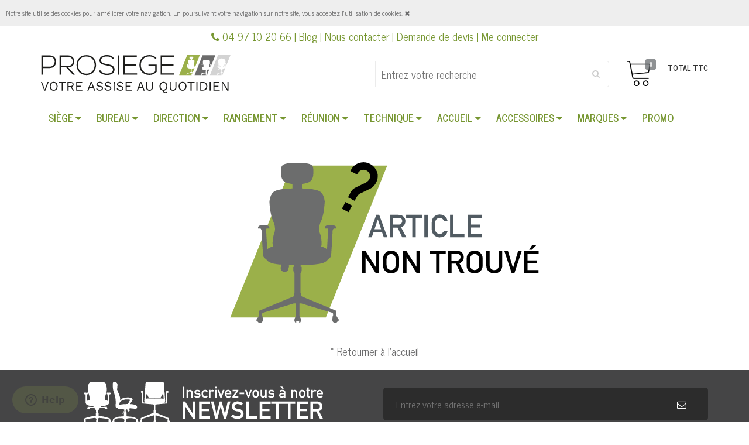

--- FILE ---
content_type: text/html; charset=UTF-8
request_url: https://www.prosiege.fr/s/espace-direction/fauteuil-de-direction/siege-de-direction-foster/
body_size: 6051
content:
<!doctype html>
<!--[if lt IE 7 ]> <html lang="en" class="no-js ie6"> <![endif]-->
<!--[if IE 7 ]>    <html lang="en" class="no-js ie7"> <![endif]-->
<!--[if IE 8 ]>    <html lang="en" class="no-js ie8"> <![endif]-->
<!--[if (gt IE 9)|!(IE)]><!--> <html lang="fr" class="no-js"> <!--<![endif]-->
	<head>
	    <meta charset="UTF-8"> 
	    <title> - Prosiege</title>	    <meta name="robots" content="index,follow" />
<meta name="robots" content="index,follow" />	    <meta name="viewport" content="width=device-width, initial-scale=1, maximum-scale=1">  
		<link rel="apple-touch-icon" sizes="57x57" href="/apple-icon-57x57.png">
		<link rel="apple-touch-icon" sizes="60x60" href="/apple-icon-60x60.png">
		<link rel="apple-touch-icon" sizes="72x72" href="/apple-icon-72x72.png">
		<link rel="apple-touch-icon" sizes="76x76" href="/apple-icon-76x76.png">
		<link rel="apple-touch-icon" sizes="114x114" href="/apple-icon-114x114.png">
		<link rel="apple-touch-icon" sizes="120x120" href="/apple-icon-120x120.png">
		<link rel="apple-touch-icon" sizes="144x144" href="/apple-icon-144x144.png">
		<link rel="apple-touch-icon" sizes="152x152" href="/apple-icon-152x152.png">
		<link rel="apple-touch-icon" sizes="180x180" href="/apple-icon-180x180.png">
		<link rel="icon" type="image/png" sizes="192x192"  href="/android-icon-192x192.png">
		<link rel="icon" type="image/png" sizes="32x32" href="/favicon-32x32.png">
		<link rel="icon" type="image/png" sizes="96x96" href="/favicon-96x96.png">
		<link rel="icon" type="image/png" sizes="16x16" href="/favicon-16x16.png">
		<link rel="manifest" href="/manifest.json">
		<meta name="msapplication-TileColor" content="#ffffff">
		<meta name="msapplication-TileImage" content="/ms-icon-144x144.png">
		<meta name="theme-color" content="#ffffff">
			    <link href="https://www.prosiege.fr/templates/prosiege/css/min-4e6a914c835df7142fe2a4a34559a7f3.css" rel="stylesheet" type="text/css" />	     
		<link href="https://fonts.googleapis.com/css?family=News+Cycle:400,700&display=swap" rel="stylesheet"> 
		<link href="https://fonts.googleapis.com/css?family=Roboto+Condensed:400,700&display=swap" rel="stylesheet"> 
		<!-- TrustBox script -->
		<script type="text/javascript" src="//widget.trustpilot.com/bootstrap/v5/tp.widget.bootstrap.min.js" async></script>
		<!-- End TrustBox script -->
		<style>
		    #lx-header .navbar-brand {			    
				background-image: url(/uploads/2019/07/logo_prosiege.svg);
			}
			
			#page-content a { text-decoration: underline; color: #769630; }
			#cookie_manifest { border-bottom: 1px solid #ccc; }
			#lx-header .navbar-nav > li > a { padding: 2px 13px 0 13px; }
		
		</style>
		
		<!-- Global site tag (gtag.js) - Google Analytics -->
		<script async src="https://www.googletagmanager.com/gtag/js?id=UA-162313139-1"></script>
		<script>
			window.dataLayer = window.dataLayer || [];
			function gtag(){dataLayer.push(arguments);}
			gtag('consent', 'default', {
			    'ad_user_data': 'denied',
			    'ad_personalization': 'denied',
			    'ad_storage': 'denied',
			    'analytics_storage': 'denied',
			    'wait_for_update': 500,
			  });

			 gtag('js', new Date());
	
			 gtag('config', 'UA-162313139-1');
			 gtag('config', 'AW-776961499');
		</script>
			
		<script type="text/javascript">
			(function e(){var e=document.createElement("script");e.type="text/javascript",e.async=true,e.src="//staticw2.yotpo.com/zqJXC4Lo1q5or83kZ4m2KCfMuF46YuYwxHxyORCw/widget.js";var t=document.getElementsByTagName("script")[0];t.parentNode.insertBefore(e,t)})();
		</script>
		
		<!-- Google Tag Manager -->
		<script>(function(w,d,s,l,i){w[l]=w[l]||[];w[l].push({'gtm.start':
		new Date().getTime(),event:'gtm.js'});var f=d.getElementsByTagName(s)[0],
		j=d.createElement(s),dl=l!='dataLayer'?'&l='+l:'';j.async=true;j.src=
		'https://www.googletagmanager.com/gtm.js?id='+i+dl;f.parentNode.insertBefore(j,f);
		})(window,document,'script','dataLayer','GTM-K89GB4Q');</script>
		<!-- End Google Tag Manager -->

	</head>
	<body class=" commerce view product-not-found " >

		

		<!-- Navigation-->
<nav class="header-top">
    <div class="container">
        <div class="row">
            <div class="col-xs-12 text-center">
                <i class="fa fa-phone"></i> <span class="hidden-xs"></span><a style="text-decoration: underline;" class="navbar-nav-hover" href="tel:0497102066">04 97 10 20 66</a> | 

                <a href="/blog/">Blog</a> |

	            <a href="/contactez-nous/">Nous contacter</a> | 
	            
	            <a href="/s/demande-de-devis/">Demande de devis</a> | 
	
	        							<a id="LoginHyperLink" href="/s/account/">Me connecter</a>
	            
            </div>
        </div>
    </div>
</nav>
<header id="lx-header" class="navbar-top">
	<nav class="navbar navbar-default">
	    <div class="container">
	        <div class="navbar-header page-scroll">
	            <button type="button" class="navbar-toggle collapsed" data-toggle="collapse" data-target="#navbar">
	                <img src="https://www.prosiege.fr/templates/prosiege/images/menu.png" alt="menu" width="25" />
	                <div class="navbar-toggle-label">MENU</div>
	            </button>


	            <a class="navbar-brand" href="https://www.prosiege.fr/">
		            	            </a>
	        </div>

            <div id="search-cart-container">

                <div id="cart-header">
                    <div class="click-cart">
                        <span class="unline_cart">
                            <span class="cart-item-top">TOTAL TTC</span>
                            <span class="cart-total-top"></span>
                         </span>
                        <span class="shopping-cart">
                            <span class="show-cart-open" id="CartToggle" data-action="show-cart">
                            	<img src="https://www.prosiege.fr/templates/prosiege/images/cart2.png" alt="panier" height="43" />
                            </span>
                            <span class="shopping-cart-count" data-action="show-cart">
                                <span class="cart-products-count lx-shopping-cart-count">0</span>
                            </span>
                        </span>
                    </div>
                </div>
                <form method="get" action="https://www.prosiege.fr/s/search/" id="form-search">
                    <div class="form-search">
                        <input type="text" id="lx-commerce-search-input" value="" class="input-text" name="q" placeholder="Entrez votre recherche" size="30" autocomplete="off">
                        <button class="button form-button" title="Chercher" type="submit" id="lx-commerce-search-button" aria-hidden="true"></button>
                        <button class="button form-button" title="Fermer" type="button" id="lx-commerce-search-close-button" data-action="close-search-form" aria-hidden="true"></button>
                    </div>
                    <div id="form-search-mobile">
	                    <a href="#" data-action="show-search-form">
							<img src="https://www.prosiege.fr/templates/prosiege/images/search.png" alt="search" width="43" />
		                </a>
                    </div>
                </form>
            </div>


	    </div>
	    
	    	    
	    
	    
        <div class="navbar-collapse collapse navbar-left" id="navbar" style="width: 100%;">
            <div class="container">
                <ul  class="nav navbar-nav">
	<li class=" dropdown">
		<a  href="https://www.prosiege.fr/s/sieges-et-fauteuils-bureau/" title="" class=" dropdown-toggle dropdown-link"><span>Siège</span><span class="bg-down visible-desktop"> <i class="fa fa-caret-down"> </i></span></a>
		<ul  class="dropdown-menu list-styled">
			<li class="">
				<a  href="https://www.prosiege.fr/s/fauteuil-de-bureau-ergonomique/" title="" class=""><span>fauteuil ergonomique</span></a>
			</li>
			<li class="">
				<a  href="https://www.prosiege.fr/s/chaise-dactylo/chaise-dactylo/" title="" class=""><span>Chaise dactylo</span></a>
			</li>
			<li class="">
				<a  href="https://www.prosiege.fr/s/fauteuil-24-24/fauteuil-24-24/" title="" class=""><span>Fauteuil 24 / 24</span></a>
			</li>
			<li class="">
				<a  href="https://www.prosiege.fr/s/chaise-gaming/chaise-gaming/" title="" class=""><span>Chaise Gaming</span></a>
			</li>
		</ul>
	</li>
	<li class=" dropdown">
		<a  href="https://www.prosiege.fr/s/bureau-professionnel/" title="" class=" dropdown-toggle dropdown-link"><span>Bureau</span><span class="bg-down visible-desktop"> <i class="fa fa-caret-down"> </i></span></a>
		<ul  class="dropdown-menu list-styled">
			<li class="">
				<a  href="https://www.prosiege.fr/s/bureau-individuel/" title="" class=""><span>Bureau individuel</span></a>
			</li>
			<li class="">
				<a  href="https://www.prosiege.fr/s/bureau-professionnel/bureau-individuel/bureau-reglable-en-hauteur/" title="" class=""><span>Bureau réglable en hauteur</span></a>
			</li>
			<li class="">
				<a  href="https://www.prosiege.fr/s/bureau-bench/" title="" class=""><span>Bureau Bench</span></a>
			</li>
			<li class="">
				<a  href="https://www.prosiege.fr/s/bureau-direction/" title="" class=""><span>Bureau direction</span></a>
			</li>
		</ul>
	</li>
	<li class=" dropdown">
		<a  href="https://www.prosiege.fr/s/espace-direction/" title="" class=" dropdown-toggle dropdown-link"><span>Direction</span><span class="bg-down visible-desktop"> <i class="fa fa-caret-down"> </i></span></a>
		<ul  class="dropdown-menu list-styled">
			<li class="">
				<a  href="https://www.prosiege.fr/s/fauteuil-de-direction/fauteuil-de-direction/" title="" class=""><span>Fauteuil de direction</span></a>
			</li>
			<li class="">
				<a  href="https://www.prosiege.fr/s/chaise-visiteur/" title="" class=""><span>Chaise visiteur</span></a>
			</li>
		</ul>
	</li>
	<li class=" dropdown">
		<a  href="https://www.prosiege.fr/s/rangement/" title="" class=" dropdown-toggle dropdown-link"><span>Rangement</span><span class="bg-down visible-desktop"> <i class="fa fa-caret-down"> </i></span></a>
		<ul  class="dropdown-menu list-styled">
			<li class="">
				<a  href="https://www.prosiege.fr/s/caisson/" title="" class=""><span>Caisson</span></a>
			</li>
			<li class="">
				<a  href="https://www.prosiege.fr/s/etagere/" title="" class=""><span>Étagère</span></a>
			</li>
			<li class="">
				<a  href="https://www.prosiege.fr/s/armoire/" title="" class=""><span>Armoire</span></a>
			</li>
		</ul>
	</li>
	<li class=" dropdown">
		<a  href="https://www.prosiege.fr/s/espace-reunion/" title="" class=" dropdown-toggle dropdown-link"><span>Réunion</span><span class="bg-down visible-desktop"> <i class="fa fa-caret-down"> </i></span></a>
		<ul  class="dropdown-menu list-styled">
			<li class="">
				<a  href="https://www.prosiege.fr/s/chaise-4-pieds/" title="" class=""><span>chaise 4 pieds</span></a>
			</li>
			<li class="">
				<a  href="https://www.prosiege.fr/s/chaise-conference/chaise-conference/" title="" class=""><span>Chaise conférence</span></a>
			</li>
			<li class="">
				<a  href="https://www.prosiege.fr/s/chaise-pliable/" title="" class=""><span>chaise pliable</span></a>
			</li>
			<li class="">
				<a  href="https://www.prosiege.fr/s/siege-formation/siege-formation/" title="" class=""><span>Siège formation</span></a>
			</li>
		</ul>
	</li>
	<li class=" dropdown">
		<a  href="https://www.prosiege.fr/s/espace-technique/" title="" class=" dropdown-toggle dropdown-link"><span>Technique</span><span class="bg-down visible-desktop"> <i class="fa fa-caret-down"> </i></span></a>
		<ul  class="dropdown-menu list-styled">
			<li class="">
				<a  href="https://www.prosiege.fr/s/chaise-de-caisse/" title="" class=""><span>Chaise de caisse</span></a>
			</li>
			<li class="">
				<a  href="https://www.prosiege.fr/s/tabouret-selle-de-cheval/tabouret-selle-de-cheval/" title="" class=""><span>Tabouret Selle de cheval</span></a>
			</li>
			<li class="">
				<a  href="https://www.prosiege.fr/s/chaise-technique/" title="" class=""><span>chaise technique</span></a>
			</li>
			<li class="">
				<a  href="https://www.prosiege.fr/s/tabouret-ergonomique/" title="" class=""><span>tabouret ergonomique</span></a>
			</li>
		</ul>
	</li>
	<li class=" dropdown">
		<a  href="https://www.prosiege.fr/s/espace-convivialite/" title="" class=" dropdown-toggle dropdown-link"><span>Accueil</span><span class="bg-down visible-desktop"> <i class="fa fa-caret-down"> </i></span></a>
		<ul  class="dropdown-menu list-styled">
			<li class="">
				<a  href="https://www.prosiege.fr/s/chauffeuse/chauffeuse/" title="" class=""><span>Chauffeuse</span></a>
			</li>
			<li class="">
				<a  href="https://www.prosiege.fr/s/siege-poutre/" title="" class=""><span>Poutre d'accueil</span></a>
			</li>
			<li class="">
				<a  href="https://www.prosiege.fr/s/pouf/pouf/" title="" class=""><span>Pouf</span></a>
			</li>
			<li class="">
				<a  href="https://www.prosiege.fr/s/table-basse/table-basse/" title="" class=""><span>Table basse</span></a>
			</li>
			<li class="">
				<a  href="https://www.prosiege.fr/s/canape/canape/" title="" class=""><span>Canapé</span></a>
			</li>
			<li class="">
				<a  href="https://www.prosiege.fr/s/tabouret-haut/" title="" class=""><span>Tabouret haut</span></a>
			</li>
			<li class="">
				<a  href="https://www.prosiege.fr/s/table-haute/" title="" class=""><span>Table haute</span></a>
			</li>
		</ul>
	</li>
	<li class=" dropdown">
		<a  href="https://www.prosiege.fr/s/accessoires/" title="" class=" dropdown-toggle dropdown-link"><span>Accessoires</span><span class="bg-down visible-desktop"> <i class="fa fa-caret-down"> </i></span></a>
		<ul  class="dropdown-menu list-styled">
			<li class="">
				<a  href="https://www.prosiege.fr/s/repose-pieds/" title="" class=""><span>Repose-pieds</span></a>
			</li>
			<li class="">
				<a  href="https://www.prosiege.fr/s/roulettes-patins/" title="" class=""><span>Roulettes / Patins</span></a>
			</li>
			<li class="">
				<a  href="https://www.prosiege.fr/s/verin-a-gaz/" title="" class=""><span>Vérin à gaz</span></a>
			</li>
			<li class="">
				<a  href="https://www.prosiege.fr/s/purificateur-dair/" title="" class=""><span>Purificateur d'air</span></a>
			</li>
			<li class="">
				<a  href="https://www.prosiege.fr/s/accessoires-ergonomiques/" title="" class=""><span>accessoires ergonomiques</span></a>
			</li>
			<li class="">
				<a  href="https://www.prosiege.fr/s/accessoire-siege/" title="" class=""><span>accessoire siège</span></a>
			</li>
		</ul>
	</li>
	<li class=" dropdown">
		<a  href="https://www.prosiege.fr/s/nos-marques/" title="" class=" dropdown-toggle dropdown-link"><span>Marques</span><span class="bg-down visible-desktop"> <i class="fa fa-caret-down"> </i></span></a>
		<ul  class="dropdown-menu list-styled">
			<li class="">
				<a  href="https://www.prosiege.fr/s/sokoa/" title="" class=""><span>Sokoa</span></a>
			</li>
			<li class="">
				<a  href="https://www.prosiege.fr/s/profim/" title="" class=""><span>Profim</span></a>
			</li>
			<li class="">
				<a  href="https://www.prosiege.fr/s/act/" title="" class=""><span>ACT'</span></a>
			</li>
			<li class="">
				<a  href="https://www.prosiege.fr/s/sitek/" title="" class=""><span>Sitek</span></a>
			</li>
			<li class="">
				<a  href="https://www.prosiege.fr/s/hag/" title="" class=""><span>Hag</span></a>
			</li>
			<li class="">
				<a  href="https://www.prosiege.fr/s/viasit/" title="" class=""><span>Viasit</span></a>
			</li>
			<li class="">
				<a  href="https://www.prosiege.fr/s/officepro/" title="" class=""><span>OfficePro</span></a>
			</li>
			<li class="">
				<a  href="https://www.prosiege.fr/s/navailles/" title="" class=""><span>Navailles</span></a>
			</li>
		</ul>
	</li>
	<li class="">
		<a  href="https://www.prosiege.fr/s/promotion/" title="" class=""><span>Promo</span></a>
	</li>
</ul>
            </div>
        </div>
    </nav>
</header>

<style>
	.container-slogan { padding-top: 50px; padding-bottom: 40px; }
	.h2-slogan { text-transform: uppercase; font-size: 24px; }
	.h2-slogan span { color: #769630; }
	.scroll-to-fixed-fixed .container-slogan { display: none; }
</style>



<style>

.header-top {
	font-size: 18px;
}

</style>



		<div class="lx-container" style="padding-top: 15px;">
            <div id="lx-messenger" class="container">
</div>
                            <div class="container">
                    <div id="breadcrumbs">
                                            </div>
                </div>
            
            	

			<div class="container">
	<div class="text-center">
		<img src="https://www.prosiege.fr/templates/prosiege/images/articlenontrouve.svg" style="max-width: 600px;" /><br />
		<a href="/">&raquo; Retourner à l'accueil</a>
	</div>
</div>
		</div>
		
		<div class="sidebars">
	<div class="sidebar right" style="display: none;"></div>
</div>

<div id="newsletter_section1" class="item newsletter_wrapper "> 

    <div class="container">
        <div class="row">
            <div class="col-md-6 text-center">
                <img src="https://www.prosiege.fr/templates/prosiege/images/newsletter.svg" style="max-width:409px;" class="img-responsive" alt="inscrivez-vous à notre newsletter" />
            </div>
            <div class="col-md-6">
                <!--begin newsletter-form -->
                <form method="post" class="newsletter_form" id="newsletter-form">
                    <input type="email" placeholder="Entrez votre adresse e-mail" name="email" id="email_newsletter" required="required">
                    <button type="submit" id="submit-button-newsletter"><i class="fa fa-envelope-o"></i></button>
                    <input type="hidden" name="form_id" value="Newsletter_Forms_SignupEmails" id="form_id">
                </form>
                <!--end newsletter-form -->
            </div>
        </div>
        <!--end col-md-9 -->

    </div>
    <!--end newsletter_box -->

</div>


<div class="lx-container no-padding-top hidden-xs">
    <div class="container" id="claims-footer">
        <div class="row">
			<div class="col-xs-4 text-center">
			    <img class="img-responsive hidden-xs" alt="securite" src="https://www.prosiege.fr/templates/prosiege/images/claims/securite.svg?v2" />
			</div>
			<div class="col-xs-4 text-center">
			    <img class="img-responsive hidden-xs" alt="service client" src="https://www.prosiege.fr/templates/prosiege/images/claims/service-client.svg?v2" />
			</div>
			<div class="col-xs-4 text-center">
			    <img class="img-responsive hidden-xs" alt="français" src="https://www.prosiege.fr/templates/prosiege/images/claims/frenchv2.svg?v2" />
			</div>            
            
            
        </div>
    </div>
</div>

<div class="lx-container" id="footer-main">
    <div class="container">
        <div class="row">
            <div class="col-sm-3 col-xs-6">
                <div class="title">Paiement sécurisé</div>
                <div>
                    <img src="https://www.prosiege.fr/templates/prosiege/images/paiement.svg" alt="paiements" style="max-width: 200px;" class="img-responsive" />
                </div>
            </div>
            <div class="col-sm-3 col-xs-6">
                <div class="title">Contact</div>
                <div>
                    Service client : +33 4 97 10 20 66<br />
                    Du lundi au vendredi<br />
                    09h00 à 12h00 & 14h00 à 17h30
                </div>
                
                <a href="https://www.facebook.com/prosiege.officiel/" target="_blank"><i style="font-size: 30px;" class="fa fa-facebook-square"></i></a> <a href="https://www.linkedin.com/company/28926725" target="_blank"><i style="font-size: 30px;" class="fa fa-linkedin-square"></i></a>
                
            </div>
            <div class="col-sm-3 col-xs-6" id="col-prosiege">
                <div class="title">Prosiege</div>
                <div class="menu-page"><ul  class="unstyled">
	<li class="">
		<a  href="https://www.prosiege.fr/contactez-nous/" title="" class="">Contactez-nous</a>
	</li>
	<li class="">
		<a  href="https://www.prosiege.fr/frais-de-port/" title="" class="">Frais de port</a>
	</li>
	<li class="">
		<a  href="https://www.prosiege.fr/cgv/" title="" class="">CGV</a>
	</li>
	<li class="">
		<a  href="https://www.prosiege.fr/mentions-legales/" title="" class="">Mentions légales</a>
	</li>
	<li class="">
		<a  href="https://www.prosiege.fr/qui-sommes-nous/" title="" class="">Qui sommes-nous</a>
	</li>
	<li class="">
		<a  href="https://www.prosiege.fr/livraisons/" title="" class="">Livraisons</a>
	</li>
	<li class="">
		<a  href="https://www.prosiege.fr/les-moyens-de-paiement/" title="" class="">Les moyens de paiement</a>
	</li>
	<li class="">
		<a  href="https://www.prosiege.fr/s/showroom-cash-bureau/" title="" class="">Showroom Cash Bureau</a>
	</li>
</ul></div>
            </div>
            <div class="col-sm-3 col-xs-6">
                <div class="title">Aide & Conseils</div>
                <div class="menu-page"><ul  class="unstyled">
	<li class="">
		<a  href="https://www.prosiege.fr/blog/2020/04/comment-regler-sa-chaise-de-bureau-en-4-etapes/" title="" class="">Comment régler sa chaise de bureau en 4 étapes</a>
	</li>
	<li class="">
		<a  href="https://www.prosiege.fr/blog/2020/03/nettoyer-sa-chaise-de-bureau-efficacement/" title="" class="">Nettoyer sa chaise de bureau efficacement</a>
	</li>
	<li class="">
		<a  href="https://www.prosiege.fr/blog/2019/10/toutes-les-definitions-techniques-du-monde-du-siege/" title="" class="">Toutes les définitions techniques du monde du siège</a>
	</li>
	<li class="">
		<a  href="https://www.prosiege.fr/blog/2020/01/sokoa-fabricant-de-mobilier-francais-par-excellence/" title="" class="">SOKOA, fabricant de mobilier français par excellence</a>
	</li>
	<li class="">
		<a  href="https://www.prosiege.fr/blog/2019/12/comment-choisir-un-siege-de-bureau-sur-internet-/" title="" class="">Comment choisir un siège de bureau sur internet ?</a>
	</li>
	<li class="">
		<a  href="https://www.prosiege.fr/blog/2019/04/les-consequences-dune-mauvaise-position-dassise/" title="" class="">Les conséquences d'une mauvaise position d'assise</a>
	</li>
</ul></div>
            </div>
        </div>

            </div>
</div>

<script id="ze-snippet" src="https://static.zdassets.com/ekr/snippet.js?key=507602b4-1e72-4acb-8645-f55de2996dc9"> </script>

<style>
	
#footer-main .title {
    color: #689606;
    font-size: 21px;
    font-family: 'News Cycle';
    font-weight: 400;
    margin: 0;
        margin-bottom: 0px;
    margin-bottom: 0;
    padding: 0;
    margin-bottom: 5px;
}	
	
</style>



		
				
							
	    	<script type="text/javascript" src="/min/?f=/templates/prosiege/js/jquery-1.12.4.min.js,/templates/prosiege/js/bootstrap.js,/templates/prosiege/js/bootstrap-hover-dropdown.min.js,/templates/prosiege/js/socialsharing.js,/templates/prosiege/js/owl.carousel.min-2-2.3.4.js,/templates/prosiege/js/slick.min.js,/templates/prosiege/js/jquery.sidebar.min.js,/templates/prosiege/js/jquery-scrolltofixed-min.js,/templates/prosiege/js/jquery.magnific-popup.min.js,/templates/prosiege/js/boostrap-select/bootstrap-select.min.js,/shared/jquery.fitvids.js,/templates/prosiege/js/script.js,/shared/bootstrap-switch/js/bootstrap-switch.min.js,/shared/jquery.cookie.js,/templates/prosiege/js/popper.min.js,/templates/prosiege/js/tippy.min.js,/templates/prosiege/js/jquery.ddslick.min.js,/templates/prosiege/js/readmore.min.js,/templates/prosiege/js/jquery.sticky.js,/modules/slideshow/js/jquery.cycle.js,/modules/slideshow/js/jquery.cycle2.video.min.js,/modules/slideshow/js/jquery.fitvids.js,/modules/slideshow/js/jquery.flexslider-min.js,/modules/slideshow/js/screenfull.js,/modules/checkout/js/shoppingcart.js"></script>
<script type="text/javascript">
    //<![CDATA[
    
$(function() {
	
	$("[data-action=show-search-form]").on('click', function(event) {
		
		event.preventDefault();

		$('body').toggleClass('search-form-visible');
		$('#lx-commerce-search-input').focus();
		
	});
	
	$("[data-action=close-search-form]").on('click', function(event) {

		$('body').toggleClass('search-form-visible');
		
	});
	
});


    //]]>
</script>
<script type="text/javascript">
    //<![CDATA[
    		var shoppinCartUrl = 'https://www.prosiege.fr/checkout/cart/preview-cart/';
		    //]]>
</script>	    
	    
				
		
		<script type="text/javascript">
			
		
			$(function() {
				
				var manifest = '<div id="cookie_manifest" style="background:#eee;font-size:12px;display: none;text-align: left;padding: 10px;">Notre site utilise des cookies pour améliorer votre navigation. En poursuivant votre navigation sur notre site, vous acceptez l\'utilisation de cookies. <a href="#" class="btn-accept-cookie"><i class="fa fa-close"></i></a></div>';
		
		
								$(manifest).insertBefore(".header-top");
				$("#cookie_manifest").show();
				
							
				$(".btn-accept-cookie").click(function(event) {
					event.preventDefault();			
					$.cookie('cookie_manifest', '1', { path : '/', domain: 'www.prosiege.fr', expires: 60});
					$("#cookie_manifest").hide();
					    localStorage.setItem("consentGranted", "true");
					    function gtag() { dataLayer.push(arguments); }
					
					    gtag('consent', 'update', {
					      ad_user_data: 'granted',
					      ad_personalization: 'granted',
					      ad_storage: 'granted',
					      analytics_storage: 'granted'
					    });

				});
		
			});	
			
				
		
		
		
		</script>


				
		<!-- Google Tag Manager (noscript) -->
		<noscript><iframe src="https://www.googletagmanager.com/ns.html?id=GTM-K89GB4Q"
		height="0" width="0" style="display:none;visibility:hidden"></iframe></noscript>
		<!-- End Google Tag Manager (noscript) -->
  	</body>
</html>

--- FILE ---
content_type: image/svg+xml
request_url: https://www.prosiege.fr/templates/prosiege/images/articlenontrouve.svg
body_size: 2762
content:
<?xml version="1.0" encoding="utf-8"?>
<!-- Generator: Adobe Illustrator 23.0.1, SVG Export Plug-In . SVG Version: 6.00 Build 0)  -->
<svg version="1.1" id="Calque_1" xmlns="http://www.w3.org/2000/svg" xmlns:xlink="http://www.w3.org/1999/xlink" x="0px" y="0px"
	 viewBox="0 0 746.8 432.5" style="enable-background:new 0 0 746.8 432.5;" xml:space="preserve">
<style type="text/css">
	.st0{enable-background:new    ;}
	.st1{fill:#515B62;}
	.st2{fill:#9BB04A;}
	.st3{fill:#6C6D6D;}
</style>
<g>
	<g class="st0">
		<path class="st1" d="M389.5,194.2h-18.2l-3.7,10.7h-7.7l17.4-47.9h6.1l17.4,47.9h-7.7L389.5,194.2z M387.4,187.8l-6.9-20.9h-0.1
			l-6.9,20.9H387.4z"/>
		<path class="st1" d="M405.9,157.1h18.7c4,0,7.2,1.1,9.8,3.2c3,2.4,4.6,5.8,4.8,10.2c-0.1,6.5-3.2,10.9-9.3,13.3l11.1,21.2h-8.6
			l-9.9-20.5h-9.3v20.5h-7.3V157.1z M413.2,178h11c2.7,0,4.8-0.8,6.1-2.4c1.3-1.4,2-3.2,2-5.3c0-2.5-0.8-4.3-2.4-5.4
			c-1.2-1-3-1.5-5.3-1.5h-11.4V178z"/>
		<path class="st1" d="M453.8,163.5h-13.1v-6.5h33.5v6.5h-13.1v41.4h-7.3V163.5z"/>
		<path class="st1" d="M479.4,157.1h7.3v47.9h-7.3V157.1z"/>
		<path class="st1" d="M529,191.5c-1.1,4.4-3.1,7.9-6,10.2c-3,2.4-6.6,3.5-10.8,3.5c-3.8-0.1-6.9-1-9.4-2.8
			c-2.6-1.7-4.4-3.6-5.6-5.8c-0.4-0.7-0.7-1.4-1-2.1c-0.3-0.7-0.5-1.5-0.7-2.6c-0.3-1.9-0.5-5.6-0.5-11.1c0-5.6,0.2-9.3,0.5-11.2
			c0.4-1.9,0.9-3.4,1.6-4.6c1.2-2.2,3-4.2,5.6-5.9c2.5-1.8,5.7-2.6,9.4-2.7c4.6,0,8.4,1.4,11.3,4.1c2.9,2.7,4.8,6.1,5.5,10.1h-7.7
			c-0.6-1.9-1.7-3.6-3.2-4.9c-1.6-1.3-3.6-2-5.9-2c-1.7,0-3.2,0.4-4.4,1c-1.2,0.7-2.3,1.5-3,2.5c-0.9,1-1.6,2.4-1.9,4
			c-0.4,1.7-0.5,4.9-0.5,9.6s0.2,7.9,0.5,9.6c0.3,1.7,0.9,3,1.9,4c0.8,1,1.8,1.8,3,2.4c1.2,0.7,2.7,1.1,4.4,1.1
			c4.1,0,7.1-2.2,9.1-6.5H529z"/>
		<path class="st1" d="M534.1,157.1h7.3v41h23.3v6.9h-30.6V157.1z"/>
		<path class="st1" d="M571.5,157.1h30.6v6.9h-23.3v13.7h19.9v6.4h-19.9v14.1h23.3v6.9h-30.6V157.1z"/>
	</g>
	<g class="st0">
		<path d="M347.2,233.8h6.8l21.7,34h0.1v-34h7.3v47.9h-6.9l-21.6-34h-0.1v34h-7.3V233.8z"/>
		<path d="M391.6,257.8c0-5.6,0.2-9.3,0.5-11.2c0.4-1.9,0.9-3.4,1.6-4.6c1.2-2.2,3-4.2,5.6-5.9c2.5-1.8,5.7-2.6,9.4-2.7
			c3.8,0,7,0.9,9.5,2.7c2.5,1.7,4.3,3.7,5.5,5.9c0.8,1.2,1.4,2.7,1.7,4.6c0.3,1.9,0.4,5.6,0.4,11.2c0,5.5-0.1,9.2-0.4,11.1
			c-0.3,1.9-0.9,3.5-1.7,4.6c-1.1,2.2-2.9,4.2-5.5,5.8c-2.5,1.8-5.7,2.7-9.5,2.8c-3.8-0.1-6.9-1-9.4-2.8c-2.6-1.7-4.4-3.6-5.6-5.8
			c-0.4-0.7-0.7-1.4-1-2.1c-0.3-0.7-0.5-1.5-0.7-2.6C391.7,266.9,391.6,263.2,391.6,257.8z M398.9,257.8c0,4.7,0.2,7.9,0.5,9.6
			c0.3,1.7,0.9,3,1.9,4c0.8,1,1.8,1.8,3,2.4c1.2,0.7,2.7,1.1,4.4,1.1c1.7,0,3.2-0.4,4.5-1.1c1.2-0.6,2.2-1.4,2.9-2.4
			c0.9-1,1.6-2.4,1.9-4c0.3-1.7,0.5-4.8,0.5-9.6c0-4.7-0.2-7.9-0.5-9.6c-0.3-1.6-1-2.9-1.9-4c-0.7-1-1.7-1.8-2.9-2.5
			c-1.3-0.6-2.8-1-4.5-1c-1.7,0-3.2,0.4-4.4,1c-1.2,0.7-2.3,1.5-3,2.5c-0.9,1-1.6,2.4-1.9,4C399,249.9,398.9,253.1,398.9,257.8z"/>
		<path d="M434.2,233.8h6.8l21.7,34h0.1v-34h7.3v47.9h-6.9l-21.6-34h-0.1v34h-7.3V233.8z"/>
		<path d="M504.5,240.3h-13.1v-6.5h33.5v6.5h-13.1v41.4h-7.3V240.3z"/>
		<path d="M530,233.8h18.7c4,0,7.2,1.1,9.8,3.2c3,2.4,4.6,5.8,4.8,10.2c-0.1,6.5-3.2,10.9-9.3,13.3l11.1,21.2h-8.6l-9.9-20.5h-9.3
			v20.5H530V233.8z M537.2,254.8h11c2.7,0,4.8-0.8,6.1-2.4c1.3-1.4,2-3.2,2-5.3c0-2.5-0.8-4.3-2.4-5.4c-1.2-1-3-1.5-5.3-1.5h-11.4
			V254.8z"/>
		<path d="M569.3,257.8c0-5.6,0.2-9.3,0.5-11.2c0.4-1.9,0.9-3.4,1.6-4.6c1.2-2.2,3-4.2,5.6-5.9c2.5-1.8,5.7-2.6,9.4-2.7
			c3.8,0,7,0.9,9.5,2.7c2.5,1.7,4.3,3.7,5.5,5.9c0.8,1.2,1.4,2.7,1.7,4.6c0.3,1.9,0.4,5.6,0.4,11.2c0,5.5-0.1,9.2-0.4,11.1
			c-0.3,1.9-0.9,3.5-1.7,4.6c-1.1,2.2-2.9,4.2-5.5,5.8c-2.5,1.8-5.7,2.7-9.5,2.8c-3.8-0.1-6.9-1-9.4-2.8c-2.6-1.7-4.4-3.6-5.6-5.8
			c-0.4-0.7-0.7-1.4-1-2.1c-0.3-0.7-0.5-1.5-0.7-2.6C569.5,266.9,569.3,263.2,569.3,257.8z M576.6,257.8c0,4.7,0.2,7.9,0.5,9.6
			c0.3,1.7,0.9,3,1.9,4c0.8,1,1.8,1.8,3,2.4c1.2,0.7,2.7,1.1,4.4,1.1c1.7,0,3.2-0.4,4.5-1.1c1.2-0.6,2.2-1.4,2.9-2.4
			c0.9-1,1.6-2.4,1.9-4c0.3-1.7,0.5-4.8,0.5-9.6c0-4.7-0.2-7.9-0.5-9.6c-0.3-1.6-1-2.9-1.9-4c-0.7-1-1.7-1.8-2.9-2.5
			c-1.3-0.6-2.8-1-4.5-1c-1.7,0-3.2,0.4-4.4,1c-1.2,0.7-2.3,1.5-3,2.5c-0.9,1-1.6,2.4-1.9,4C576.8,249.9,576.6,253.1,576.6,257.8z"
			/>
		<path d="M611.1,233.8h7.3v30.9c0,3.3,1,5.7,2.8,7.5c1.8,1.8,4.1,2.7,6.9,2.7c2.8,0,5.2-0.9,7-2.7c1.8-1.7,2.7-4.2,2.8-7.5v-30.9
			h7.3v31.7c-0.1,5-1.7,9-4.9,12c-3.2,3-7.2,4.6-12.1,4.6c-4.8,0-8.8-1.6-12-4.6c-3.3-3-4.9-6.9-5-12V233.8z"/>
		<path d="M649.4,233.8h7.7l10.9,36.4h0.1l10.9-36.4h7.7l-15.8,47.9h-5.6L649.4,233.8z"/>
		<path d="M691.8,233.8h30.6v6.9H699v13.7h19.9v6.4H699v14.1h23.3v6.9h-30.6V233.8z M708.7,221.7h9l-9.6,9.8h-5.6L708.7,221.7z"/>
	</g>
	<g>
		<g>
			<polygon class="st2" points="269.9,376 66.6,376 197.3,52.2 400.5,52.2 			"/>
			<path class="st3" d="M293.2,375.4l-0.2-2.3h-0.8v-1.7h-0.5v-9.9l-75.1-31.3v-6.7h-0.7l0-16.3v-13h0v-12.8
				c1.5-1.4,2.5-3.5,2.5-5.8V268h-8.6h6.5v-3.6c12.9-0.2,37.7-1,47.3-4.6c7.5-2.9,10-6.1,10.9-8.3c6.9-2.8,6.7-8.7,6.7-8.7
				s2.9-43.1,2.9-49.8c0-0.8,0.1-1.5,0.2-2.1c0-0.1,0-0.3,0.1-0.4c0-0.2,0.1-0.4,0.1-0.5c0-0.1,0.1-0.2,0.1-0.4
				c0.1-0.2,0.1-0.3,0.2-0.5c0-0.1,0.1-0.2,0.1-0.3c0.1-0.1,0.1-0.3,0.2-0.4c0-0.1,0.1-0.2,0.1-0.3c0.1-0.1,0.2-0.3,0.3-0.4
				c0-0.1,0.1-0.1,0.1-0.2c0.1-0.1,0.2-0.3,0.3-0.4c0,0,0.1-0.1,0.1-0.1c0.1-0.2,0.3-0.3,0.5-0.4c0,0,0.1-0.1,0.1-0.1
				c0.1-0.1,0.2-0.2,0.3-0.3c0,0,0,0,0,0h5v-1.4c0-2.8-2.2-5-5-5h-14.3c-2.8,0-5,2.2-5,5v1.4h6.1c0.8,1,1,2.2,1,3.2
				c0,0.2,0,0.3,0,0.5c0,0.7-0.2,1.2-0.2,1.2l-1,20.6l-1,19.2c-2.6-2.6-6.6-5-12.5-6c2.2-8.6-0.9-22.6-1.5-24.9
				c-0.6-2.4-6.7-12.5,0.8-28.6c7.5-16.1,8.2-42.7,8.2-42.7c-2.7-22.1-12.8-23.5-23.8-25.7c-6.2-1.2-16.6-1.8-24.5-2.1v-4.9l0,0
				v-3.7v-1c2.6-0.3,5.6-0.8,8.7-1.6c10.8-2.6,12.7-8.2,14.1-12.2c1.4-4,1.3-7.8,1.3-17s-5.4-11.5-13-12.9c-7.1-1.3-19.7-1-21.4-0.9
				c-1.7-0.1-14.4-0.4-21.4,0.9c-7.6,1.4-13,3.7-13,12.9c0,9.1-0.1,13,1.3,17c1.4,4,3.4,9.7,14.2,12.2c3.2,0.8,6.2,1.3,8.9,1.6v9.5
				c-8,0.3-18.8,0.9-25.2,2.2c-11.1,2.2-21.1,3.6-23.8,25.7c0,0,0.8,26.6,8.2,42.7s1.4,26.1,0.8,28.6c-0.6,2.3-3.7,16.4-1.5,24.9
				c-5.9,1-9.8,3.4-12.4,6l-2-39.8c0,0-0.8-2.9,0.8-4.9h6.1v-1.4c0-2.8-2.2-5-5-5h-14.3c-2.8,0-5,2.2-5,5v1.4h5c0,0,0,0,0,0
				c0.1,0.1,0.2,0.2,0.3,0.3c0,0,0.1,0.1,0.1,0.1c0.1,0.1,0.3,0.3,0.5,0.4c0,0,0.1,0.1,0.1,0.1c0.1,0.1,0.2,0.3,0.3,0.4
				c0,0.1,0.1,0.1,0.1,0.2c0.1,0.1,0.2,0.2,0.3,0.4c0,0.1,0.1,0.2,0.1,0.3c0.1,0.1,0.1,0.3,0.2,0.4c0,0.1,0.1,0.2,0.1,0.3
				c0.1,0.1,0.1,0.3,0.2,0.5c0,0.1,0.1,0.2,0.1,0.4c0,0.2,0.1,0.4,0.1,0.5c0,0.1,0.1,0.3,0.1,0.4c0.1,0.6,0.2,1.3,0.2,2.1
				c0,6.7,3,49.8,3,49.8s-0.2,5.9,6.7,8.7c0.9,2.2,3.5,5.5,10.9,8.3c4.6,1.8,12.8,2.9,21.5,3.5l-1.5,5.7c-1,4.1,1.5,8.3,5.6,9.4
				l1.1,0.3c4.1,1,8.3-1.5,9.4-5.6l1.9-7.6l-1.1-0.3l0.3-1.1c4.5,0.1,8.6,0.2,11.8,0.2v3.6h-2.2v7.7c0,2.3,1,4.3,2.5,5.7v12.8l0,0
				V306v17.6H203v6.7L128,361.7v9.9h3h-3.5v1.7h-0.8l-0.2,2.3c-5,1.7-4.1,8-4.1,8h2c0.7,2.4,2.9,4.1,5.5,4.1c2.6,0,4.8-1.7,5.5-4.1
				l0,0c0.6-1.3,0.5-4.4,0.5-4.4l-0.8-5.9h-0.6v-1.7h-0.2v-3.5c0,0,0.4-1.9,2.3-2.3S202,346,202,346h4l0,26.5h-0.7v3h-0.4
				c0,0-4.7,6.7,0.5,11.9h1.6v-3h6v3h1.6c5.3-5.3,0.5-11.9,0.5-11.9H215l0,0h-0.3v-3h-0.8l0-26.5l0,0l0,0h3.6
				c0,0,25.6,7.8,44.8,13.6l0,0l0,0c11.1,3.3,20,6,20.7,6.2c1.9,0.4,2.3,2.3,2.3,2.3v3.5h3.3h-3.5v1.7h-0.6l-0.8,5.9
				c0,0-0.1,3.1,0.5,4.4c0.7,2.4,2.9,4.1,5.5,4.1c2.6,0,4.8-1.7,5.5-4.1h2C297.3,383.4,298.1,377.2,293.2,375.4z"/>
		</g>
		<g>
			<path d="M311.6,129.9l14.1,7.5l-7.5,14.1l-14.1-7.5L311.6,129.9z M321.9,110.6c1.4-2.7,2.9-4.9,4.5-6.8c1.6-1.8,3.6-3.3,6.1-4.5
				l21.5-10.5c4-2,6.8-4.4,8.3-7.3c2-3.9,2.3-7.6,1.1-11.1c-1.3-3.4-3.5-5.9-6.4-7.5c-3.6-1.9-7.1-2.4-10.6-1.4
				c-3.8,0.9-7.2,4.1-10.2,9.7l-14.1-7.5l1.5-2.8c4.2-7.6,10.2-12.5,18-14.6c7.7-2.2,15.2-1.5,22.3,2.2c7.2,3.9,12.1,9.6,14.8,16.9
				c2.8,7.7,2,15.6-2.3,23.9c-3.2,5.8-7.3,9.8-12.2,12.1l-21.8,10.6c-2.9,1.5-5.3,4-7,7.4l-4.2,7.9l-14.1-7.5L321.9,110.6z"/>
		</g>
	</g>
</g>
</svg>


--- FILE ---
content_type: image/svg+xml
request_url: https://www.prosiege.fr/uploads/2019/07/logo_prosiege.svg
body_size: 4241
content:
<svg xmlns="http://www.w3.org/2000/svg" viewBox="0 0 172.42 34.59"><defs><style>.cls-1{fill:#9bb04a;}.cls-2{fill:#6c6c6c;}.cls-3{fill:#d3d3d3;}.cls-4{fill:#1d1d1b;}</style></defs><title>Fichier 75</title><g id="Calque_2" data-name="Calque 2"><g id="Calque_1-2" data-name="Calque 1"><path class="cls-1" d="M137.12,16.11h-.18v1.32h0v.15h0a.47.47,0,0,1,0,.59h-.08V18h-.3v.14h-.07a.47.47,0,0,1,0-.59h0v-.15h0V16.11h-.2l-3.25,1a.15.15,0,0,0-.12.11v.17h0v.08h0l0,.3a.59.59,0,0,1,0,.21.29.29,0,0,1-.27.21h4.33l.74-1.85Z"/><path class="cls-1" d="M132.49,18h-.1a.37.37,0,0,1,.21-.39v-.12h0v-.08h0v-.49l3.73-1.55V15h0V13.13a.23.23,0,0,1-.13-.21v-.53h.11v-.18h-.58l0,.05.06,0-.13.51a.26.26,0,0,1-.3.18l-.33-.09a.24.24,0,0,1-.17-.29l.11-.42A4.12,4.12,0,0,1,134,12c-.37-.14-.5-.3-.54-.41a.48.48,0,0,1-.34-.43S133,9,133,8.67a.39.39,0,0,0-.15-.34h-.25V8.17a.16.16,0,0,1,.16-.16h.89a.16.16,0,0,1,.16.16v.16h-.31a.29.29,0,0,0,0,.24l.1,2a1.13,1.13,0,0,1,.62-.3A3.21,3.21,0,0,1,134.21,9a1.53,1.53,0,0,0,0-1.41,6.62,6.62,0,0,1-.4-2.12c.13-1.1.63-1.17,1.18-1.28a9.08,9.08,0,0,1,1.25-.11V3.62c-.13,0-.28,0-.44-.08a.82.82,0,0,1-.7-.61,2.48,2.48,0,0,1-.07-.84c0-.45.27-.57.65-.64a14.06,14.06,0,0,1,2.12,0c.38.07.65.19.65.64a2.48,2.48,0,0,1-.07.84.82.82,0,0,1-.7.61c-.16,0-.3.06-.43.08v.47a10.23,10.23,0,0,1,1.21.11c.55.11,1.05.18,1.19,1.28a6.75,6.75,0,0,1-.41,2.12,1.6,1.6,0,0,0,0,1.41,3.21,3.21,0,0,1,.07,1.24,1.13,1.13,0,0,1,.62.3l.1-2a.29.29,0,0,0,0-.24h-.3V8.17a.16.16,0,0,1,.15-.16h.9a.16.16,0,0,1,.15.16v.16h-.24a.39.39,0,0,0-.15.34c0,.18,0,.87-.08,1.48L144.42,0H133L125.7,18.18h7.07A.3.3,0,0,1,132.49,18Z"/><path class="cls-1" d="M138.07,15.76l1.57-3.89-.24.11a10.07,10.07,0,0,1-2.35.23v.18h.11v.53a.23.23,0,0,1-.13.21V15h0v.33Z"/><path class="cls-2" d="M150.78,15.92h.11l1,.13,1-2.6c-.07,0-.12-.08-.12-.13a.09.09,0,0,1,0-.06h-.18v0h-1.49l-.43.64h-.07v.71h-.07V15h.13v.88Z"/><polygon class="cls-2" points="150.41 17.91 150.2 17.91 150.2 17.88 150.18 17.88 150.18 18.18 150.43 18.18 150.43 17.88 150.41 17.88 150.41 17.91"/><path class="cls-2" d="M151.56,12.65v.21h1.15v0h.52l.19-.47-.17.07-.18,0v.15h-.58v-.06Z"/><path class="cls-2" d="M145.71,18.16a2.16,2.16,0,0,1,0-.76s0,0,.07,0v-.1h0V17c0-.15.05-.17.15-.22a4.84,4.84,0,0,1,.71-.26c.39-.11,1.4-.37,1.66-.42s1.17-.17,1.44-.2h.12V15H150V14.6h-.06v-.71h-.09l-.43-.64H148v0h-.18a.09.09,0,0,1,0,.06c0,.12-.22.21-.48.21s-.48-.09-.48-.21.05-.11.14-.14v-.37h1v0h1.06v-.22c-.29,0-.57-.05-.81-.09v.06h-.58v-.15l-.2,0a1.31,1.31,0,0,1-.53-.26.65.65,0,0,1-.53-.67l-.06-.05V9.17l0-.23v-.3h0l-.34,0a.19.19,0,0,1-.13-.12.13.13,0,0,1-.06-.07A.34.34,0,0,1,146,8a3.32,3.32,0,0,0,1,0c.16-.05.2.17.2.17l0,.19,0,.09c-.08.18-.17.09-.17.09h0v.11l-.13.53v1.64a1,1,0,0,1,.92-.1h0a1.84,1.84,0,0,1,0-.49,3.46,3.46,0,0,0-.1-1.25c-.06-.25-.17-.46-.24-.67a3,3,0,0,1-.22-.82,6.62,6.62,0,0,1,0-1.41s.12-.65.14-.83a1,1,0,0,1,.81-.82,13.72,13.72,0,0,1,2.26-.14,14.31,14.31,0,0,1,2.24.14,1,1,0,0,1,.81.82c0,.18.15.8.15.83a7.35,7.35,0,0,1,0,1.41,2.67,2.67,0,0,1-.21.82,4.05,4.05,0,0,0-.24.67,3.48,3.48,0,0,0-.11,1.25,1.91,1.91,0,0,1,0,.49,1,1,0,0,1,.93.11V9.17l-.14-.53V8.53h0s-.08.09-.16-.09l0-.09,0-.19s0-.22.2-.17a3.34,3.34,0,0,0,1,0,.35.35,0,0,1,.21.44.13.13,0,0,1-.06.07.26.26,0,0,1-.13.12l-.34,0h0v.3l0,.23V10l4-9.93H147l-7.32,18.16h6S145.71,18.17,145.71,18.16Z"/><path class="cls-2" d="M150.32,16.1h0Z"/><polygon class="cls-2" points="145.91 17.88 145.91 18.18 146.16 18.18 146.16 17.88 146.13 17.88 146.13 17.91 145.93 17.91 145.93 17.88 145.91 17.88"/><path class="cls-2" d="M151.21,16.65s-.4,0-.53.19l-.08.05,0,.28a.09.09,0,0,1,0,.07h0v.11s.07,0,.08,0a2.16,2.16,0,0,1,0,.76s0,0,0,0h.45l.6-1.49A3.38,3.38,0,0,0,151.21,16.65Z"/><path class="cls-2" d="M146.34,18.18H150s0,0,0,0a2.76,2.76,0,0,1,0-.76s0,0,.07,0v-.11h0a.1.1,0,0,1,0-.07l0-.28a.24.24,0,0,1-.09-.05c-.13-.24-.53-.19-.53-.19-.27,0-1.39.16-1.74.2s-1.33.31-1.33.31v.08h0v.1s.07,0,.08,0a2.76,2.76,0,0,1,0,.76S146.35,18.17,146.34,18.18Z"/><path class="cls-3" d="M165.39,16.44s-.48-.06-.59,0V17h-.13v.08h0v.08h0a.15.15,0,0,1,.15.15V18a.16.16,0,0,1-.15.16h.34l.68-1.7Z"/><path class="cls-3" d="M164.19,18v-.68a.15.15,0,0,1,.15-.15h0v-.08h0V17h-.14v-.54c-.1-.11-.6,0-.6,0a16.72,16.72,0,0,0-2.88.64v.05h-.1v.09h0v.33h0a.41.41,0,0,1,0,.18.43.43,0,0,1-.43.43.43.43,0,0,1-.43-.43h-.11a.48.48,0,0,1,.59-.47v-.05h.05v-.09h-.09a.48.48,0,0,1,.36-.44l3.52-1.17v-1h.14v-.23h-.21v-.47h-.07v-.66h-.23v-.26h-.14v0h-1.53v.2h-.7V13h-.07a.13.13,0,0,1-.12.11.13.13,0,0,1-.13-.13v-.31a.13.13,0,0,1,.13-.13.13.13,0,0,1,.12.11h.07v-.06h.7v0h1.53v0h.14v-.26a9.24,9.24,0,0,1-1.12-.09,1.69,1.69,0,0,1-.67-.32,2,2,0,0,1-1.42-1.63c0-.55.37-.82.53-1.08a2.48,2.48,0,0,1,0-.61c0-.21-.53-1.11-.53-1.11h-.3s-.18-.19.11-.25a1,1,0,0,1,.63,0,2.84,2.84,0,0,1,.41,1.22.32.32,0,0,0,0-.07h.21v.25a10.71,10.71,0,0,1,1,1.71v0l.87.06-.1-.4c-1.85-.94-2.81-3.86-2.09-5.32.86-1.73,3.19-1.6,3.19-1.6s2.33-.13,3.19,1.6c.73,1.46-.23,4.38-2.08,5.32l-.1.4.86-.06v0a10.56,10.56,0,0,1,1-1.71V8.4h.21l0,.07a2.85,2.85,0,0,1,.4-1.22,1,1,0,0,1,.64,0c.28.06.11.25.11.25h-.31a4.26,4.26,0,0,0-.53,1.11,2.14,2.14,0,0,1,0,.61,2.62,2.62,0,0,1,.49.84l4-10H161l-7.33,18.16h10.65A.15.15,0,0,1,164.19,18Z"/><path class="cls-3" d="M167.46,9.16l-.59,1.17v0a4.5,4.5,0,0,0,.6-.09,1.92,1.92,0,0,1,.64,0,1.06,1.06,0,0,0-.18-.5A5.17,5.17,0,0,0,167.46,9.16Z"/><path class="cls-3" d="M166,15.91l1.79-4.45a1.64,1.64,0,0,1-.81.47,1.75,1.75,0,0,1-.67.32,8.73,8.73,0,0,1-1.09.09v.81H165v.66h-.06v.47h-.22v.23h.14v1Z"/><path class="cls-3" d="M161.12,9.72a1,1,0,0,0-.17.5,1.87,1.87,0,0,1,.63,0,4.77,4.77,0,0,0,.6.09v0l-.6-1.17A5.17,5.17,0,0,0,161.12,9.72Z"/><rect class="cls-3" x="164.39" y="17.77" width="0.31" height="0.41"/><path class="cls-4" d="M1.72,11.79v6.08H.37V.28H8.08c7.65,0,7.65,11.51,0,11.51Zm0-10.26v9H8.08c5.86,0,5.86-9,0-9Z"/><path class="cls-4" d="M30.86,17.87H29.07L23,11.21h-4.8v6.66H16.83V.28h7.74a5.44,5.44,0,0,1,5.78,5.48c0,2.86-1.86,5.38-5.7,5.38ZM18.19,9.93h6.23c3.07,0,4.42-1.74,4.45-4.2a4.05,4.05,0,0,0-4.3-4.2H18.19Z"/><path class="cls-4" d="M50.11,9.1c0,4.63-3,9.08-8.88,9.08s-8.87-4.48-8.87-9.13,2.94-9,8.87-9S50.13,4.35,50.11,9.1Zm-16.42,0c0,4,2.54,7.85,7.54,7.85s7.57-3.87,7.57-7.85-2.51-7.81-7.57-7.81S33.67,4.93,33.69,9.07Z"/><path class="cls-4" d="M65.24,3.67C64,1.61,61.89,1.31,59.91,1.28S54.58,2,54.58,4.85C54.58,7.09,57,7.62,60,8.17c3.39.65,6.91,1.26,6.91,5.05,0,4-4,4.93-7,4.93-2.74,0-5.86-1.13-7.22-3.82l1.21-.6c1.08,2.13,3.85,3.19,6,3.19s5.6-.61,5.6-3.72c0-2.64-2.89-3.22-5.78-3.77-3.22-.63-6.51-1.29-6.51-4.53C53.14,1.18,57,0,59.91,0c2.51,0,4.7.41,6.43,3Z"/><path class="cls-4" d="M69.76,17.87V.28h1.33V17.87Z"/><path class="cls-4" d="M76.29,8.4H86.6V9.63H76.29v6.94H87.4v1.3H75V.28H87.1V1.56H76.29Z"/><path class="cls-4" d="M104.24,3.52a8.16,8.16,0,0,0-5.65-2.26c-5.16,0-7.8,3.77-7.77,7.84s2.64,7.72,7.77,7.72a8,8,0,0,0,5.35-2V9.85H97.81V8.67h7.41v6.59a9.09,9.09,0,0,1-6.63,2.84c-6,0-9.08-4.17-9.08-9,0-5.5,3.72-9.1,9.08-9.1A9.14,9.14,0,0,1,105,2.66Z"/><path class="cls-4" d="M110.22,8.4h10.31V9.63H110.22v6.94h11.11v1.3H108.89V.28H121V1.56H110.22Z"/><path class="cls-4" d="M4,32.29H3L0,24.48H1l2,5.39.5,1.55L4,29.89l2-5.41H7Z"/><path class="cls-4" d="M13.48,24.85a3.23,3.23,0,0,1,1.26,1.4,5.29,5.29,0,0,1,0,4.27,3.15,3.15,0,0,1-1.26,1.39,3.6,3.6,0,0,1-1.91.49,3.61,3.61,0,0,1-1.92-.49,3.27,3.27,0,0,1-1.26-1.39,5.4,5.4,0,0,1,0-4.27,3.36,3.36,0,0,1,1.26-1.4,3.7,3.7,0,0,1,1.92-.49A3.69,3.69,0,0,1,13.48,24.85ZM9.64,26.08a3.53,3.53,0,0,0-.7,2.3,3.49,3.49,0,0,0,.7,2.3,2.38,2.38,0,0,0,1.93.84,2.37,2.37,0,0,0,1.92-.84,3.44,3.44,0,0,0,.7-2.3,3.47,3.47,0,0,0-.7-2.3,2.4,2.4,0,0,0-1.92-.83A2.4,2.4,0,0,0,9.64,26.08Z"/><path class="cls-4" d="M22.49,25.37H19.77v6.92h-.94V25.37H16.11v-.89h6.38Z"/><path class="cls-4" d="M27,29.05H25.1v3.24h-1V24.48h3A2.85,2.85,0,0,1,29,25.1a2.07,2.07,0,0,1,.72,1.66,2.13,2.13,0,0,1-.46,1.4,2.35,2.35,0,0,1-1.26.78l2.2,3.35H29.09Zm-1.86-.89h2c1.11,0,1.66-.47,1.66-1.4s-.55-1.39-1.66-1.39h-2Z"/><path class="cls-4" d="M37.67,31.4v.89H32V24.48h5.48v.89H33v2.52h3.53v.88H33V31.4Z"/><path class="cls-4" d="M47.51,30.12H44l-.83,2.17h-1l3-7.81h1.12l3,7.81h-1Zm-.35-.88-1-2.77-.37-1.09h0l-.34,1.05-1.07,2.81Z"/><path class="cls-4" d="M56.35,26l-.81.66a2.59,2.59,0,0,0-.85-1.11,2.46,2.46,0,0,0-1.34-.32,2.34,2.34,0,0,0-1.41.37,1.13,1.13,0,0,0-.52.95,1,1,0,0,0,.2.63,1.58,1.58,0,0,0,.67.43,6.52,6.52,0,0,0,1.3.33,4.8,4.8,0,0,1,2.19.78,1.75,1.75,0,0,1,.64,1.44,1.92,1.92,0,0,1-.37,1.17,2.47,2.47,0,0,1-1.06.78,4.25,4.25,0,0,1-1.58.27,4.1,4.1,0,0,1-2-.46,3.14,3.14,0,0,1-1.27-1.23l.82-.66a2.31,2.31,0,0,0,.94,1.08,2.85,2.85,0,0,0,1.55.39,2.71,2.71,0,0,0,1.47-.34,1.05,1.05,0,0,0,.54-.95A1,1,0,0,0,55,29.4a5,5,0,0,0-1.68-.52,5.1,5.1,0,0,1-2.21-.78,1.68,1.68,0,0,1-.65-1.42,2.1,2.1,0,0,1,.35-1.16,2.44,2.44,0,0,1,1-.84,3.53,3.53,0,0,1,1.54-.32A3.17,3.17,0,0,1,56.35,26Z"/><path class="cls-4" d="M63.93,26l-.81.66a2.59,2.59,0,0,0-.85-1.11,2.44,2.44,0,0,0-1.34-.32,2.34,2.34,0,0,0-1.41.37,1.13,1.13,0,0,0-.52.95,1,1,0,0,0,.2.63,1.58,1.58,0,0,0,.67.43,6.52,6.52,0,0,0,1.3.33,4.8,4.8,0,0,1,2.19.78A1.75,1.75,0,0,1,64,30.18a1.92,1.92,0,0,1-.37,1.17,2.47,2.47,0,0,1-1.06.78A4.25,4.25,0,0,1,61,32.4a4.1,4.1,0,0,1-2-.46,3.14,3.14,0,0,1-1.27-1.23l.82-.66a2.31,2.31,0,0,0,.94,1.08,2.85,2.85,0,0,0,1.55.39,2.71,2.71,0,0,0,1.47-.34,1.05,1.05,0,0,0,.54-.95.94.94,0,0,0-.47-.83,5,5,0,0,0-1.68-.52,5.1,5.1,0,0,1-2.21-.78A1.71,1.71,0,0,1,58,26.68a2.1,2.1,0,0,1,.35-1.16,2.44,2.44,0,0,1,1-.84,3.53,3.53,0,0,1,1.54-.32A3.17,3.17,0,0,1,63.93,26Z"/><path class="cls-4" d="M66.94,32.29H66V24.48h1Z"/><path class="cls-4" d="M75,26l-.81.66a2.59,2.59,0,0,0-.85-1.11A2.44,2.44,0,0,0,72,25.25a2.34,2.34,0,0,0-1.41.37,1.13,1.13,0,0,0-.52.95,1,1,0,0,0,.2.63,1.58,1.58,0,0,0,.67.43,6.71,6.71,0,0,0,1.3.33,4.8,4.8,0,0,1,2.19.78,1.76,1.76,0,0,1,.65,1.44,1.93,1.93,0,0,1-.38,1.17,2.5,2.5,0,0,1-1,.78,4.34,4.34,0,0,1-1.59.27,4.1,4.1,0,0,1-2-.46,3.14,3.14,0,0,1-1.27-1.23l.82-.66a2.31,2.31,0,0,0,.94,1.08,2.85,2.85,0,0,0,1.55.39,2.71,2.71,0,0,0,1.47-.34,1.05,1.05,0,0,0,.54-.95.94.94,0,0,0-.47-.83A4.87,4.87,0,0,0,72,28.88a5.1,5.1,0,0,1-2.21-.78,1.71,1.71,0,0,1-.65-1.42,2.1,2.1,0,0,1,.35-1.16,2.44,2.44,0,0,1,1-.84A3.56,3.56,0,0,1,72,24.36,3.17,3.17,0,0,1,75,26Z"/><path class="cls-4" d="M82.73,31.4v.89H77.07V24.48h5.48v.89H78v2.52h3.52v.88H78V31.4Z"/><path class="cls-4" d="M92.57,30.12H89l-.83,2.17h-1l3-7.81h1.12l3,7.81h-1Zm-.35-.88-1-2.77-.37-1.09h0l-.34,1.05-1.07,2.81Z"/><path class="cls-4" d="M101.77,29.38a3,3,0,0,1-.79,2.26,3.79,3.79,0,0,1-4.55,0,3,3,0,0,1-.79-2.26v-4.9h1v4.66a2.65,2.65,0,0,0,.51,1.8,2,2,0,0,0,1.6.58,2,2,0,0,0,1.61-.58,2.65,2.65,0,0,0,.51-1.8V24.48h1Z"/><path class="cls-4" d="M114.14,33.52a1.74,1.74,0,0,0,.59-.32l.31.87a2,2,0,0,1-.77.38,3.28,3.28,0,0,1-1,.14,2.53,2.53,0,0,1-1.62-.51,2.23,2.23,0,0,1-.71-1.7,3.4,3.4,0,0,1-1.7-.6,3.29,3.29,0,0,1-1.1-1.38,5.05,5.05,0,0,1-.38-2,4.85,4.85,0,0,1,.44-2.13,3.36,3.36,0,0,1,1.26-1.4,4,4,0,0,1,3.83,0,3.23,3.23,0,0,1,1.26,1.4,5.28,5.28,0,0,1,0,4.15,3.31,3.31,0,0,1-1.11,1.38,3.25,3.25,0,0,1-1.7.6,1.2,1.2,0,0,0,.46,1,1.8,1.8,0,0,0,1,.26A3,3,0,0,0,114.14,33.52Zm-4.65-2.84a2.63,2.63,0,0,0,3.85,0,3.44,3.44,0,0,0,.7-2.3,3.47,3.47,0,0,0-.7-2.3,2.65,2.65,0,0,0-3.85,0,3.53,3.53,0,0,0-.7,2.3A3.49,3.49,0,0,0,109.49,30.68Z"/><path class="cls-4" d="M123.16,29.38a3,3,0,0,1-.79,2.26,3.79,3.79,0,0,1-4.55,0,3,3,0,0,1-.79-2.26v-4.9h1v4.66a2.65,2.65,0,0,0,.51,1.8,2,2,0,0,0,1.61.58,2,2,0,0,0,1.6-.58,2.65,2.65,0,0,0,.51-1.8V24.48h1Z"/><path class="cls-4" d="M130.69,24.85a3.23,3.23,0,0,1,1.26,1.4,5.29,5.29,0,0,1,0,4.27,3.15,3.15,0,0,1-1.26,1.39,4,4,0,0,1-3.83,0,3.27,3.27,0,0,1-1.26-1.39,5.4,5.4,0,0,1,0-4.27,3.36,3.36,0,0,1,1.26-1.4,4,4,0,0,1,3.83,0Zm-3.83,1.23a3.48,3.48,0,0,0-.71,2.3,3.44,3.44,0,0,0,.71,2.3,2.61,2.61,0,0,0,3.84,0,3.44,3.44,0,0,0,.7-2.3,3.47,3.47,0,0,0-.7-2.3,2.64,2.64,0,0,0-3.84,0Z"/><path class="cls-4" d="M139.71,25.37H137v6.92h-1V25.37h-2.72v-.89h6.39Z"/><path class="cls-4" d="M142.31,32.29h-.95V24.48h.95Z"/><path class="cls-4" d="M150.27,25.5a3.86,3.86,0,0,1,1,2.88,3.87,3.87,0,0,1-1,2.89,4,4,0,0,1-2.89,1h-2.52V24.48h2.52A4,4,0,0,1,150.27,25.5Zm-.71,5.1a3.11,3.11,0,0,0,.75-2.22,3.1,3.1,0,0,0-.75-2.21,2.69,2.69,0,0,0-2.09-.8h-1.66v6h1.66A2.73,2.73,0,0,0,149.56,30.6Z"/><path class="cls-4" d="M154.33,32.29h-.94V24.48h.94Z"/><path class="cls-4" d="M162.54,31.4v.89h-5.65V24.48h5.47v.89h-4.53v2.52h3.53v.88h-3.53V31.4Z"/><path class="cls-4" d="M170.56,32.29h-1.17l-3.27-5.23-.82-1.54h0l0,1.26v5.51h-.9V24.48h1.17l3.26,5.2.84,1.57h0L169.66,30V24.48h.9Z"/></g></g></svg>